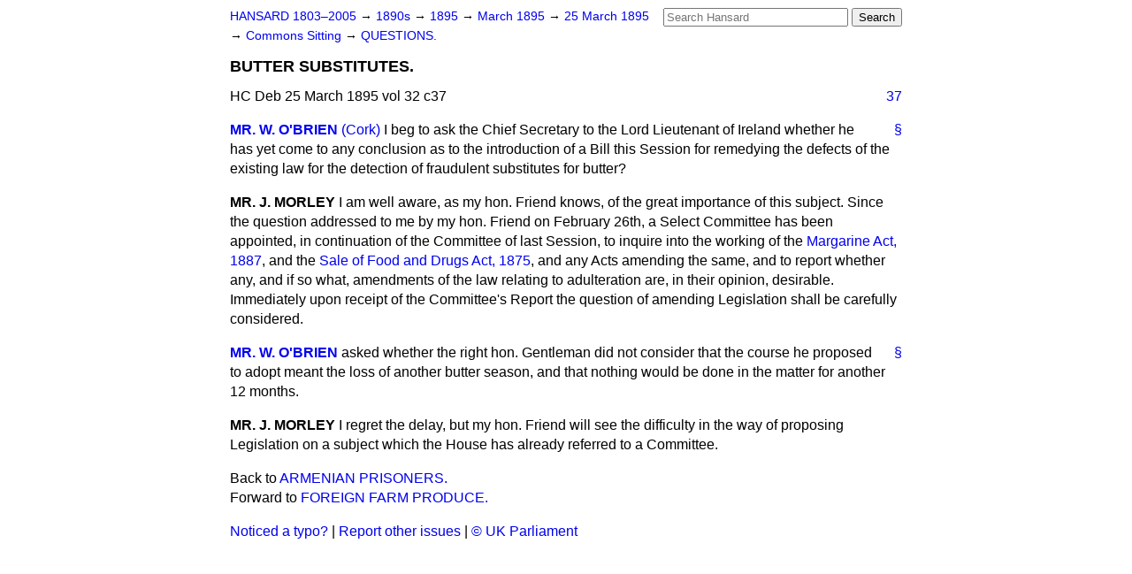

--- FILE ---
content_type: text/html
request_url: https://api.parliament.uk/historic-hansard/commons/1895/mar/25/butter-substitutes
body_size: 2857
content:
<!doctype html>
<html lang='en-GB'>
  <head>
    <meta charset='utf-8' />
    <title>BUTTER SUBSTITUTES. (Hansard, 25 March 1895)</title>
    <meta author='UK Parliament' />
    <meta content='51ff727eff55314a' name='y_key' />
    <link href='https://www.parliament.uk/site-information/copyright/' rel='copyright' />
    <meta content='Hansard, House of Commons, House of Lords, Parliament, UK, House of Commons sitting' name='keywords' />
    <meta content='BUTTER SUBSTITUTES. (Hansard, 25 March 1895)' name='description' />
    <link href="../../../../stylesheets/screen.css" media="screen" rel="stylesheet" title="Default" type="text/css" />
    <link href="../../../../stylesheets/print.css" media="print" rel="stylesheet" type="text/css" />
  <script type="text/javascript">
  var appInsights=window.appInsights||function(a){
    function b(a){c[a]=function(){var b=arguments;c.queue.push(function(){c[a].apply(c,b)})}}var c={config:a},d=document,e=window;setTimeout(function(){var b=d.createElement("script");b.src=a.url||"https://az416426.vo.msecnd.net/scripts/a/ai.0.js",d.getElementsByTagName("script")[0].parentNode.appendChild(b)});try{c.cookie=d.cookie}catch(a){}c.queue=[];for(var f=["Event","Exception","Metric","PageView","Trace","Dependency"];f.length;)b("track"+f.pop());if(b("setAuthenticatedUserContext"),b("clearAuthenticatedUserContext"),b("startTrackEvent"),b("stopTrackEvent"),b("startTrackPage"),b("stopTrackPage"),b("flush"),!a.disableExceptionTracking){f="onerror",b("_"+f);var g=e[f];e[f]=function(a,b,d,e,h){var i=g&&g(a,b,d,e,h);return!0!==i&&c["_"+f](a,b,d,e,h),i}}return c
    }({
        instrumentationKey:"c0960a0f-30ad-4a9a-b508-14c6a4f61179",
        cookieDomain:".parliament.uk"
    });
    
  window.appInsights=appInsights,appInsights.queue&&0===appInsights.queue.length&&appInsights.trackPageView();
</script></head>
  <body id='hansard-millbanksytems-com'>
    <div id='header'>
      <div class='search-help'><a href="../../../../search">Search Help</a></div>
            <form action='../../../../search' id='search' method='get' rel='search'>
        <input size='24' title='Access key: S' accesskey='s' name='query' id='search-query' type='search' placeholder='Search Hansard' autosave='hansard.millbanksystems.com' results='10' value='' >
        <input type='submit' value='Search' >
      </form>

      <div id='nav'>
        <a href="../../../../index.html" id="home" rel="home">HANSARD 1803&ndash;2005</a>
        &rarr;
                <a class='sitting-decade' href='../../../../sittings/1890s'>
          1890s
        </a>
         &rarr;
        <a class='sitting-year' href='../../../../sittings/1895/'>
          1895
        </a>
         &rarr;
        <a class='sitting-month' href='../../../../sittings/1895/mar/'>
          March 1895
        </a>
         &rarr;
        <a class='sitting-day' href='../../../../sittings/1895/mar/25'>
          25 March 1895
        </a>

        &rarr;
                <a href='../../../../sittings/1895/mar/25#commons' rel='directory up'>
          Commons Sitting
        </a>
         &rarr;
        <a href="questions">QUESTIONS.</a>

      </div>
      <h1 class='title'>BUTTER SUBSTITUTES.</h1>
    </div>
    <div class='house-of-commons-sitting' id='content'>
      
      <cite class='section'>HC Deb 25 March 1895 vol 32 c37</cite>
      <a class='permalink column-permalink' id='column_37' title='Col. 37 &mdash; HC Deb 25 March 1895 vol 32 c37' name='column_37' href='butter-substitutes#column_37' rel='bookmark'>37</a>
      <div class='hentry member_contribution' id='S4V0032P0-00162'>
        <a name='S4V0032P0_18950325_HOC_94'>  </a>
        <blockquote cite='https://api.parliament.uk/historic-hansard/people/mr-william-obrien' class='contribution_text entry-content'>
          <a class='speech-permalink permalink' href='butter-substitutes#S4V0032P0_18950325_HOC_94' title='Link to this speech by Mr William O'Brien' rel='bookmark'>&sect;</a>
          <cite class='member author entry-title'><a href="/historic-hansard/people/mr-william-obrien" title="Mr William O'Brien">MR. W. O'BRIEN</a></cite>
          <span class='member_constituency'><a href="/historic-hansard/constituencies/cork-borough" title="Cork">(Cork)</a></span>
          <p class='first-para'>
            I beg to ask the Chief Secretary to the Lord Lieutenant of Ireland whether he has yet come to any conclusion as to the introduction of a Bill this Session for remedying the defects of the existing law for the detection of fraudulent substitutes for butter?
          </p>
        </blockquote>
      </div>
      
      <div class='hentry member_contribution' id='S4V0032P0-00163'>
        <a name='S4V0032P0_18950325_HOC_95'>  </a>
        <blockquote class='contribution_text entry-content'>
          <cite class='member author entry-title unmatched-member'>MR. J. MORLEY</cite>
          <p class='first-para'>
            I am well aware, as my hon. Friend knows, of the great importance of this subject. Since the question addressed to me by my hon. Friend on February 26th, a Select Committee has been appointed, in continuation of the Committee of last Session, to inquire into the working of the <a href="/historic-hansard/acts/margarine-act-1887">Margarine Act, 1887</a>, and the <a href="/historic-hansard/acts/sale-of-food-and-drugs-act-1875">Sale of Food and Drugs Act, 1875</a>, and any Acts amending the same, and to report whether any, and if so what, amendments of the law relating to adulteration are, in their opinion, desirable. Immediately upon receipt of the Committee's Report the question of amending Legislation shall be carefully considered.
          </p>
        </blockquote>
      </div>
      
      <div class='hentry member_contribution' id='S4V0032P0-00164'>
        <a name='S4V0032P0_18950325_HOC_96'>  </a>
        <blockquote cite='https://api.parliament.uk/historic-hansard/people/mr-william-obrien' class='contribution_text entry-content'>
          <a class='speech-permalink permalink' href='butter-substitutes#S4V0032P0_18950325_HOC_96' title='Link to this speech by Mr William O'Brien' rel='bookmark'>&sect;</a>
          <cite class='member author entry-title'><a href="/historic-hansard/people/mr-william-obrien" title="Mr William O'Brien">MR. W. O'BRIEN</a></cite>
          <p class='first-para'>
            asked whether the right hon. Gentleman did not consider that the course he proposed to adopt meant the loss of another butter season, and that nothing would be done in the matter for another 12 months.
          </p>
        </blockquote>
      </div>
      
      <div class='hentry member_contribution' id='S4V0032P0-00165'>
        <a name='S4V0032P0_18950325_HOC_97'>  </a>
        <blockquote class='contribution_text entry-content'>
          <cite class='member author entry-title unmatched-member'>MR. J. MORLEY</cite>
          <p class='first-para'>
            I regret the delay, but my hon. Friend will see the difficulty in the way of proposing Legislation on a subject which the House has already referred to a Committee.
          </p>
        </blockquote>
      </div>
      <ol class='xoxo'>
        
      </ol>
      
      <div id='section-navigation'>        <div id='previous-section'>Back to
        <a href='armenian-prisoners' rel='prev'>
          ARMENIAN PRISONERS.
        </a>
        </div>
        <div id='next-section'>Forward to
        <a href='foreign-farm-produce' rel='next'>
          FOREIGN FARM PRODUCE.
        </a>
        </div>
</div>
    </div>
    <div id='footer'>
      <p><a href="../../../../typos">Noticed a typo?</a> | <a href='mailto:data@parliament.uk' target='_BLANK' title='Opens a new page'>Report other issues</a> | <a href='https://www.parliament.uk/site-information/copyright/' rel='copyright' id='copyright'>&copy UK Parliament</a></p>
      <script type='text/javascript'>
        var gaJsHost = (("https:" == document.location.protocol) ? "https://ssl." : "http://www.");
        document.write(unescape("%3Cscript src='" + gaJsHost + "google-analytics.com/ga.js' type='text/javascript'%3E%3C/script%3E"));
      </script>
      <script type='text/javascript'>
        var pageTracker = _gat._getTracker("UA-3110135-1");
        pageTracker._initData();
        
      </script>
    </div>
  <script>(function(){function c(){var b=a.contentDocument||a.contentWindow.document;if(b){var d=b.createElement('script');d.innerHTML="window.__CF$cv$params={r:'9c7b1f1a8d7f8682',t:'MTc3MDA1MDMzMw=='};var a=document.createElement('script');a.src='/cdn-cgi/challenge-platform/scripts/jsd/main.js';document.getElementsByTagName('head')[0].appendChild(a);";b.getElementsByTagName('head')[0].appendChild(d)}}if(document.body){var a=document.createElement('iframe');a.height=1;a.width=1;a.style.position='absolute';a.style.top=0;a.style.left=0;a.style.border='none';a.style.visibility='hidden';document.body.appendChild(a);if('loading'!==document.readyState)c();else if(window.addEventListener)document.addEventListener('DOMContentLoaded',c);else{var e=document.onreadystatechange||function(){};document.onreadystatechange=function(b){e(b);'loading'!==document.readyState&&(document.onreadystatechange=e,c())}}}})();</script></body>
</html>


--- FILE ---
content_type: application/javascript; charset=UTF-8
request_url: https://api.parliament.uk/cdn-cgi/challenge-platform/scripts/jsd/main.js
body_size: 8371
content:
window._cf_chl_opt={AKGCx8:'b'};~function(h6,Rg,RB,Ra,Ru,RS,Rt,RW,RC,h1){h6=Q,function(x,f,hB,h5,R,h){for(hB={x:450,f:357,R:382,h:240,l:402,c:471,K:466,i:335,Y:309,U:251},h5=Q,R=x();!![];)try{if(h=-parseInt(h5(hB.x))/1+parseInt(h5(hB.f))/2+parseInt(h5(hB.R))/3*(-parseInt(h5(hB.h))/4)+-parseInt(h5(hB.l))/5+-parseInt(h5(hB.c))/6*(-parseInt(h5(hB.K))/7)+parseInt(h5(hB.i))/8+-parseInt(h5(hB.Y))/9*(-parseInt(h5(hB.U))/10),h===f)break;else R.push(R.shift())}catch(l){R.push(R.shift())}}(G,268208),Rg=this||self,RB=Rg[h6(358)],Ra=function(lj,lZ,le,lU,lY,li,lp,h7,f,R,h,l){return lj={x:330,f:354,R:337,h:426,l:316,c:446,K:444,i:399},lZ={x:439,f:281,R:343,h:424,l:418,c:281,K:268,i:312,Y:278,U:403,e:418,Z:245,j:325,F:253,o:372,X:372,H:438,v:288,b:281,z:400,I:300,m:256,M:443,y:360,L:396,n:390,A:297,g:297,B:281},le={x:284},lU={x:248},lY={x:433,f:284,R:297,h:401,l:304,c:351,K:401,i:304,Y:351,U:272,e:392,Z:281,j:304,F:351,o:435,X:248,H:325,v:389,b:256,z:379,I:430,m:325,M:409,y:423,L:285,n:292,A:393,g:325,B:403,a:304,S:248,E:325,D:248,P:252,W:419,T:319,C:417,N:417,J:312,V:386,k:364,s:274,d:348,O:352,G0:392,G1:249,G2:408,G3:365,G4:368,G5:460,G6:384,G7:385,G8:369,G9:308,GG:276,GQ:459,Gx:355,Gf:342,GR:327,Gh:364,Gl:252,Gw:362,Gr:278,Gc:415,GK:325,Gp:396},li={x:433},lp={x:261,f:297},h7=h6,f={'AMcPJ':function(c,K){return c==K},'YliOU':h7(lj.x),'yuNPz':function(c,K,i,Y,U){return c(K,i,Y,U)},'AxBTY':h7(lj.f),'ZOgAt':h7(lj.R),'EBqHM':function(c,K,i,Y,U){return c(K,i,Y,U)},'kvwOB':h7(lj.h),'uqLew':h7(lj.l),'fABYP':function(c,K){return c>K},'uzrmg':function(c,K){return c(K)},'lnfjy':function(c,K){return c<K},'OoJYP':function(c,K){return c|K},'MfhSG':function(c,K){return c<<K},'gYUnL':function(c,K){return c(K)},'AjdvY':function(c,K){return c==K},'yuDJV':function(c,K){return c(K)},'NbJTn':function(c,K){return c<K},'IuDur':function(c,K){return c-K},'mikUF':function(c,K){return c(K)},'imALm':function(c,K){return K&c},'Szqhq':function(c,K){return c-K},'JRdIK':function(c,K){return c===K},'Hccwj':function(c,K){return c<K},'DfuYp':function(c,K){return c|K},'Chcwh':function(c,K){return K==c},'zBWSa':function(c,K){return c|K},'rykUN':function(c,K){return K&c},'kMsoP':function(c,K){return c-K},'ykrDT':function(c,K){return c(K)},'JwTaH':function(c,K){return c&K},'dHNyx':function(c,K){return c(K)},'PWNPW':function(c,K){return c!=K},'OHWYL':function(c,K){return K&c},'yxYIf':function(c,K){return c<K},'nfriP':function(c,K){return K==c},'BiVPD':function(c,K){return c(K)},'ZVptZ':function(c,K){return c!==K},'HFdbP':h7(lj.c),'xTuWF':function(c,K){return c&K},'IElYO':function(c,K){return K==c},'pWbKY':function(c,K){return c&K},'QlRSB':function(c,K){return c*K},'VuZKm':function(c,K){return c(K)},'stlox':function(c,K){return c-K},'jbCjX':function(c,K){return K===c}},R=String[h7(lj.K)],h={'h':function(c,h8){return h8=h7,f[h8(li.x)](null,c)?'':h.g(c,6,function(K,h9){return h9=h8,h9(lp.x)[h9(lp.f)](K)})},'g':function(K,i,Y,hG,U,Z,j,F,o,X,H,z,I,M,y,P,W,T,C,N,J,L,A,B,S,E){if(hG=h7,f[hG(lY.x)](null,K))return'';for(Z={},j={},F='',o=2,X=3,H=2,z=[],I=0,M=0,y=0;y<K[hG(lY.f)];y+=1)if(L=K[hG(lY.R)](y),Object[hG(lY.h)][hG(lY.l)][hG(lY.c)](Z,L)||(Z[L]=X++,j[L]=!0),A=F+L,Object[hG(lY.K)][hG(lY.i)][hG(lY.Y)](Z,A))F=A;else for(B=f[hG(lY.U)][hG(lY.e)]('|'),S=0;!![];){switch(B[S++]){case'0':0==o&&(o=Math[hG(lY.Z)](2,H),H++);continue;case'1':o--;continue;case'2':if(Object[hG(lY.h)][hG(lY.j)][hG(lY.F)](j,F)){if(f[hG(lY.o)](256,F[hG(lY.X)](0))){for(U=0;U<H;I<<=1,M==i-1?(M=0,z[hG(lY.H)](f[hG(lY.v)](Y,I)),I=0):M++,U++);for(E=F[hG(lY.X)](0),U=0;8>U;I=1&E|I<<1,M==i-1?(M=0,z[hG(lY.H)](Y(I)),I=0):M++,E>>=1,U++);}else{for(E=1,U=0;f[hG(lY.b)](U,H);I=f[hG(lY.z)](f[hG(lY.I)](I,1),E),M==i-1?(M=0,z[hG(lY.m)](f[hG(lY.M)](Y,I)),I=0):M++,E=0,U++);for(E=F[hG(lY.X)](0),U=0;16>U;I=f[hG(lY.I)](I,1)|1.72&E,f[hG(lY.y)](M,i-1)?(M=0,z[hG(lY.H)](f[hG(lY.L)](Y,I)),I=0):M++,E>>=1,U++);}o--,o==0&&(o=Math[hG(lY.Z)](2,H),H++),delete j[F]}else for(E=Z[F],U=0;f[hG(lY.n)](U,H);I=f[hG(lY.I)](I,1)|1&E,M==f[hG(lY.A)](i,1)?(M=0,z[hG(lY.g)](f[hG(lY.B)](Y,I)),I=0):M++,E>>=1,U++);continue;case'3':Z[A]=X++;continue;case'4':F=String(L);continue}break}if(F!==''){if(Object[hG(lY.h)][hG(lY.a)][hG(lY.Y)](j,F)){if(256>F[hG(lY.S)](0)){for(U=0;U<H;I<<=1,M==f[hG(lY.A)](i,1)?(M=0,z[hG(lY.E)](Y(I)),I=0):M++,U++);for(E=F[hG(lY.D)](0),U=0;f[hG(lY.o)](8,U);I=I<<1|f[hG(lY.P)](E,1),M==f[hG(lY.W)](i,1)?(M=0,z[hG(lY.H)](Y(I)),I=0):M++,E>>=1,U++);}else if(f[hG(lY.T)](hG(lY.C),hG(lY.N))){for(E=1,U=0;f[hG(lY.J)](U,H);I=f[hG(lY.V)](I<<1.35,E),f[hG(lY.k)](M,i-1)?(M=0,z[hG(lY.g)](Y(I)),I=0):M++,E=0,U++);for(E=F[hG(lY.X)](0),U=0;16>U;I=f[hG(lY.s)](f[hG(lY.I)](I,1),f[hG(lY.d)](E,1)),M==f[hG(lY.W)](i,1)?(M=0,z[hG(lY.E)](Y(I)),I=0):M++,E>>=1,U++);}else for(P=hG(lY.O)[hG(lY.G0)]('|'),W=0;!![];){switch(P[W++]){case'0':T=C[hG(lY.G1)];continue;case'1':Z[hG(lY.G2)][hG(lY.G3)](C);continue;case'2':N=Y(T,T,'',N);continue;case'3':C[hG(lY.G4)]=f[hG(lY.G5)];continue;case'4':N=f[hG(lY.G6)](U,T,T[f[hG(lY.G7)]]||T[f[hG(lY.G8)]],'n.',N);continue;case'5':i[hG(lY.G2)][hG(lY.G9)](C);continue;case'6':C=K[hG(lY.GG)](hG(lY.GQ));continue;case'7':N={};continue;case'8':N=f[hG(lY.Gx)](H,T,C[f[hG(lY.Gf)]],'d.',N);continue;case'9':C[hG(lY.GR)]='-1';continue;case'10':return J={},J.r=N,J.e=null,J}break}o--,f[hG(lY.Gh)](0,o)&&(o=Math[hG(lY.Z)](2,H),H++),delete j[F]}else for(E=Z[F],U=0;U<H;I=I<<1|f[hG(lY.Gl)](E,1),M==f[hG(lY.Gw)](i,1)?(M=0,z[hG(lY.m)](f[hG(lY.Gr)](Y,I)),I=0):M++,E>>=1,U++);o--,0==o&&H++}for(E=2,U=0;U<H;I=I<<1.05|f[hG(lY.Gc)](E,1),M==f[hG(lY.Gw)](i,1)?(M=0,z[hG(lY.GK)](Y(I)),I=0):M++,E>>=1,U++);for(;;)if(I<<=1,i-1==M){z[hG(lY.g)](f[hG(lY.M)](Y,I));break}else M++;return z[hG(lY.Gp)]('')},'j':function(c,hQ){return hQ=h7,null==c?'':c==''?null:h.i(c[hQ(le.x)],32768,function(K,hx){return hx=hQ,c[hx(lU.x)](K)})},'i':function(K,i,Y,hf,U,Z,j,F,o,X,H,z,I,M,y,L,B,A){for(hf=h7,U=[],Z=4,j=4,F=3,o=[],z=f[hf(lZ.x)](Y,0),I=i,M=1,X=0;3>X;U[X]=X,X+=1);for(y=0,L=Math[hf(lZ.f)](2,2),H=1;f[hf(lZ.R)](H,L);A=f[hf(lZ.h)](z,I),I>>=1,0==I&&(I=i,z=Y(M++)),y|=(f[hf(lZ.l)](0,A)?1:0)*H,H<<=1);switch(y){case 0:for(y=0,L=Math[hf(lZ.c)](2,8),H=1;L!=H;A=I&z,I>>=1,f[hf(lZ.K)](0,I)&&(I=i,z=Y(M++)),y|=(f[hf(lZ.i)](0,A)?1:0)*H,H<<=1);B=f[hf(lZ.Y)](R,y);break;case 1:for(y=0,L=Math[hf(lZ.f)](2,16),H=1;L!=H;A=I&z,I>>=1,0==I&&(I=i,z=f[hf(lZ.U)](Y,M++)),y|=(f[hf(lZ.e)](0,A)?1:0)*H,H<<=1);B=f[hf(lZ.Z)](R,y);break;case 2:return''}for(X=U[3]=B,o[hf(lZ.j)](B);;)if(f[hf(lZ.F)](f[hf(lZ.o)],f[hf(lZ.X)]))z();else{if(M>K)return'';for(y=0,L=Math[hf(lZ.c)](2,F),H=1;L!=H;A=f[hf(lZ.H)](z,I),I>>=1,f[hf(lZ.v)](0,I)&&(I=i,z=Y(M++)),y|=(0<A?1:0)*H,H<<=1);switch(B=y){case 0:for(y=0,L=Math[hf(lZ.b)](2,8),H=1;H!=L;A=f[hf(lZ.z)](z,I),I>>=1,I==0&&(I=i,z=Y(M++)),y|=f[hf(lZ.I)](f[hf(lZ.m)](0,A)?1:0,H),H<<=1);U[j++]=f[hf(lZ.M)](R,y),B=f[hf(lZ.y)](j,1),Z--;break;case 1:for(y=0,L=Math[hf(lZ.c)](2,16),H=1;H!=L;A=z&I,I>>=1,0==I&&(I=i,z=Y(M++)),y|=H*(0<A?1:0),H<<=1);U[j++]=R(y),B=j-1,Z--;break;case 2:return o[hf(lZ.L)]('')}if(Z==0&&(Z=Math[hf(lZ.c)](2,F),F++),U[B])B=U[B];else if(f[hf(lZ.n)](B,j))B=X+X[hf(lZ.A)](0);else return null;o[hf(lZ.j)](B),U[j++]=X+B[hf(lZ.g)](0),Z--,X=B,Z==0&&(Z=Math[hf(lZ.B)](2,F),F++)}}},l={},l[h7(lj.i)]=h.h,l}(),Ru={},Ru[h6(452)]='o',Ru[h6(259)]='s',Ru[h6(387)]='u',Ru[h6(313)]='z',Ru[h6(283)]='n',Ru[h6(265)]='I',Ru[h6(320)]='b',RS=Ru,Rg[h6(341)]=function(x,R,h,K,lP,lD,lE,hr,i,U,Z,j,F,o,X){if(lP={x:432,f:465,R:346,h:250,l:244,c:262,K:244,i:454,Y:326,U:441,e:454,Z:371,j:461,F:378,o:284,X:324,H:391,v:432,b:332,z:465,I:416,m:306,M:334},lD={x:404,f:284,R:465,h:375},lE={x:401,f:304,R:351,h:325},hr=h6,i={'CGByu':function(H,z){return H===z},'aEZGf':function(H){return H()},'RJJfU':function(H,z){return H(z)},'UOwmd':function(H,z){return H<z},'PnrUP':function(H,z){return z!==H},'wPcea':hr(lP.x),'PMCCU':function(H,z){return H+z}},null===R||i[hr(lP.f)](void 0,R))return K;for(U=i[hr(lP.R)](RP,R),x[hr(lP.h)][hr(lP.l)]&&(U=U[hr(lP.c)](x[hr(lP.h)][hr(lP.K)](R))),U=x[hr(lP.i)][hr(lP.Y)]&&x[hr(lP.U)]?x[hr(lP.e)][hr(lP.Y)](new x[(hr(lP.U))](U)):function(H,hK,z){for(hK=hr,H[hK(lD.x)](),z=0;z<H[hK(lD.f)];i[hK(lD.R)](H[z],H[z+1])?H[hK(lD.h)](z+1,1):z+=1);return H}(U),Z='nAsAaAb'.split('A'),Z=Z[hr(lP.Z)][hr(lP.j)](Z),j=0;i[hr(lP.F)](j,U[hr(lP.o)]);j++)if(i[hr(lP.X)](i[hr(lP.H)],hr(lP.v)))return i[hr(lP.b)](Y)!==null;else(F=U[j],o=RD(x,R,F),Z(o))?(X=i[hr(lP.z)]('s',o)&&!x[hr(lP.I)](R[F]),hr(lP.m)===h+F?Y(h+F,o):X||Y(i[hr(lP.M)](h,F),R[F])):Y(h+F,o);return K;function Y(H,z,hc){hc=hr,Object[hc(lE.x)][hc(lE.f)][hc(lE.R)](K,z)||(K[z]=[]),K[z][hc(lE.h)](H)}},Rt=h6(247)[h6(392)](';'),RW=Rt[h6(371)][h6(461)](Rt),Rg[h6(456)]=function(x,R,lq,lV,hp,h,l,K,i,Y){for(lq={x:381,f:284,R:361,h:462,l:325,c:374},lV={x:467,f:290,R:434,h:388,l:299,c:325,K:356,i:248,Y:260,U:325,e:462},hp=h6,h={'WkGqh':function(U,Z){return U<Z},'DWkwL':function(U,Z){return Z|U},'EvHau':function(U,Z){return U(Z)},'JHvOk':function(U,Z){return U>Z},'CCTMV':function(U,Z){return U(Z)},'Oitkj':function(U,Z){return Z!==U}},l=Object[hp(lq.x)](R),K=0;K<l[hp(lq.f)];K++)if(i=l[K],'f'===i&&(i='N'),x[i]){for(Y=0;Y<R[l[K]][hp(lq.f)];-1===x[i][hp(lq.R)](R[l[K]][Y])&&(h[hp(lq.h)](RW,R[l[K]][Y])||x[i][hp(lq.l)]('o.'+R[l[K]][Y])),Y++);}else x[i]=R[l[K]][hp(lq.c)](function(U,hi){if(hi=hp,h[hi(lV.x)](hi(lV.f),hi(lV.R)))return'o.'+U;else{for(W=1,T=0;h[hi(lV.h)](C,N);V=h[hi(lV.l)](k<<1,s),O-1==K?(G0=0,G1[hi(lV.c)](h[hi(lV.K)](G2,G3)),G4=0):G5++,G6=0,J++);for(G7=G8[hi(lV.i)](0),G9=0;h[hi(lV.Y)](16,GG);Gx=GR&1|Gf<<1.47,Gh==Gl-1?(Gw=0,Gr[hi(lV.U)](h[hi(lV.e)](Gc,GK)),Gp=0):Gi++,GY>>=1,GQ++);}})},RC=null,h1=h0(),h3();function Rq(wx,wQ,ho,x,f){if(wx={x:421},wQ={x:394,f:445,R:277},ho=h6,x={'OxKlA':function(R){return R()},'NLUBB':function(R,h){return h*R}},f=RJ(),f===null)return;RC=(RC&&clearTimeout(RC),setTimeout(function(hF){if(hF=Q,hF(wQ.x)===hF(wQ.f))return![];else x[hF(wQ.R)](RN)},x[ho(wx.x)](f,1e3)))}function RT(ls,hY,R,h,l,c,K,i,Y,U){R=(ls={x:330,f:459,R:337,h:296,l:392,c:368,K:323,i:276,Y:410,U:408,e:308,Z:327,j:408,F:365,o:397,X:249,H:354,v:380,b:426},hY=h6,{'nfmzQ':hY(ls.x),'hyquG':hY(ls.f),'IfBll':function(Z,j,F,o,X){return Z(j,F,o,X)},'CDcnu':hY(ls.R)});try{for(h=hY(ls.h)[hY(ls.l)]('|'),l=0;!![];){switch(h[l++]){case'0':return c={},c.r=K,c.e=null,c;case'1':K={};continue;case'2':i[hY(ls.c)]=R[hY(ls.K)];continue;case'3':i=RB[hY(ls.i)](R[hY(ls.Y)]);continue;case'4':RB[hY(ls.U)][hY(ls.e)](i);continue;case'5':i[hY(ls.Z)]='-1';continue;case'6':RB[hY(ls.j)][hY(ls.F)](i);continue;case'7':K=R[hY(ls.o)](pRIb1,Y,Y,'',K);continue;case'8':Y=i[hY(ls.X)];continue;case'9':K=pRIb1(Y,Y[hY(ls.H)]||Y[R[hY(ls.v)]],'n.',K);continue;case'10':K=pRIb1(Y,i[hY(ls.b)],'d.',K);continue}break}}catch(Z){return U={},U.r={},U.e=Z,U}}function Rs(wh,hH,x){return wh={x:366,f:376},hH=h6,x=Rg[hH(wh.x)],Math[hH(wh.f)](+atob(x.t))}function h2(l,c,wX,hy,K,i,Y,U,Z,j,F,o,X,H){if(wX={x:437,f:328,R:422,h:273,l:287,c:366,K:437,i:425,Y:449,U:407,e:241,Z:464,j:442,F:395,o:269,X:338,H:463,v:449,b:463,z:469,I:449,m:412,M:412,y:302,L:295,n:246,A:263,g:377,B:470,a:291,S:318,E:399},hy=h6,K={},K[hy(wX.x)]=function(v,b){return v+b},K[hy(wX.f)]=hy(wX.R),i=K,!Rk(0))return![];U=(Y={},Y[hy(wX.h)]=l,Y[hy(wX.l)]=c,Y);try{Z=Rg[hy(wX.c)],j=i[hy(wX.K)](hy(wX.i)+Rg[hy(wX.Y)][hy(wX.U)]+i[hy(wX.f)],Z.r)+hy(wX.e),F=new Rg[(hy(wX.Z))](),F[hy(wX.j)](hy(wX.F),j),F[hy(wX.o)]=2500,F[hy(wX.X)]=function(){},o={},o[hy(wX.H)]=Rg[hy(wX.v)][hy(wX.b)],o[hy(wX.z)]=Rg[hy(wX.I)][hy(wX.z)],o[hy(wX.m)]=Rg[hy(wX.I)][hy(wX.M)],o[hy(wX.y)]=Rg[hy(wX.Y)][hy(wX.L)],o[hy(wX.n)]=h1,X=o,H={},H[hy(wX.A)]=U,H[hy(wX.g)]=X,H[hy(wX.B)]=hy(wX.a),F[hy(wX.S)](Ra[hy(wX.E)](H))}catch(v){}}function h4(h,l,wA,hg,c,K,i,Y){if(wA={x:353,f:242,R:448,h:406,l:470,c:440,K:383,i:271,Y:406,U:314,e:294,Z:383,j:271,F:353,o:333,X:314,H:294},hg=h6,c={},c[hg(wA.x)]=hg(wA.f),K=c,!h[hg(wA.R)])return;l===hg(wA.h)?(i={},i[hg(wA.l)]=hg(wA.c),i[hg(wA.K)]=h.r,i[hg(wA.i)]=hg(wA.Y),Rg[hg(wA.U)][hg(wA.e)](i,'*')):(Y={},Y[hg(wA.l)]=hg(wA.c),Y[hg(wA.Z)]=h.r,Y[hg(wA.j)]=K[hg(wA.F)],Y[hg(wA.o)]=l,Rg[hg(wA.X)][hg(wA.H)](Y,'*'))}function Q(x,f,R,h){return x=x-240,R=G(),h=R[x],h}function h0(wj,hM){return wj={x:468},hM=h6,crypto&&crypto[hM(wj.x)]?crypto[hM(wj.x)]():''}function Rk(f,wR,hX,R,h){return wR={x:340,f:340,R:331},hX=h6,R={},R[hX(wR.x)]=function(l,c){return l<c},h=R,h[hX(wR.f)](Math[hX(wR.R)](),f)}function RD(x,R,h,lL,lM,hh,l,K,U,i){l=(lL={x:452,f:322,R:280,h:359,l:286,c:286,K:428,i:373,Y:344,U:447,e:458,Z:458,j:454,F:336,o:363,X:454,H:373,v:447,b:270},lM={x:266,f:414,R:317,h:289,l:286},hh=h6,{'wRdiV':function(Y){return Y()},'bndhq':function(Y,U){return U!==Y},'HCYGm':function(Y,U){return Y==U},'KXreu':function(Y,U){return U==Y},'WhvbI':hh(lL.x),'pBHDL':hh(lL.f),'XkYNy':function(Y,U){return Y===U},'zymVp':function(Y,U,e){return Y(U,e)}});try{hh(lL.R)===hh(lL.h)?(U=h[hh(lL.l)]||function(){},K[hh(lL.c)]=function(hl){hl=hh,l[hl(lM.x)](U),l[hl(lM.f)](U[hl(lM.R)],hl(lM.h))&&(F[hl(lM.l)]=U,o())}):K=R[h]}catch(U){return'i'}if(l[hh(lL.K)](null,K))return void 0===K?'u':'x';if(l[hh(lL.i)](l[hh(lL.Y)],typeof K))try{if(l[hh(lL.U)]==typeof K[hh(lL.e)])return K[hh(lL.Z)](function(){}),'p'}catch(e){}return x[hh(lL.j)][hh(lL.F)](K)?'a':l[hh(lL.o)](K,x[hh(lL.X)])?'D':!0===K?'T':!1===K?'F':(i=typeof K,l[hh(lL.H)](l[hh(lL.v)],i)?l[hh(lL.b)](RE,x,K)?'N':'f':RS[i]||'?')}function RE(f,R,lo,hR,h,l){return lo={x:457,f:311,R:315,h:457,l:349,c:349,K:401,i:243,Y:351,U:361,e:311},hR=h6,h={},h[hR(lo.x)]=function(c,K){return c instanceof K},h[hR(lo.f)]=hR(lo.R),l=h,l[hR(lo.h)](R,f[hR(lo.l)])&&0<f[hR(lo.c)][hR(lo.K)][hR(lo.i)][hR(lo.Y)](R)[hR(lo.U)](l[hR(lo.e)])}function Rd(ww,hv,f,R,h,l,c,K,i){for(ww={x:264,f:431,R:392,h:264,l:376,c:429},hv=h6,f={},f[hv(ww.x)]=function(Y,U){return Y>U},R=f,h=hv(ww.f)[hv(ww.R)]('|'),l=0;!![];){switch(h[l++]){case'0':c=3600;continue;case'1':if(R[hv(ww.h)](K-i,c))return![];continue;case'2':return!![];case'3':K=Math[hv(ww.l)](Date[hv(ww.c)]()/1e3);continue;case'4':i=Rs();continue}break}}function RP(x,ln,hw,f){for(ln={x:262,f:381,R:279},hw=h6,f=[];x!==null;f=f[hw(ln.x)](Object[hw(ln.f)](x)),x=Object[hw(ln.R)](x));return f}function RV(w8,hj,x){return w8={x:329,f:267},hj=h6,x={'yUQlO':function(f,R){return f!==R},'ypUIY':function(f){return f()}},x[hj(w8.x)](x[hj(w8.f)](RJ),null)}function h3(wn,wL,wM,hL,x,f,R,h,l){if(wn={x:366,f:317,R:289,h:257,l:310,c:347,K:286},wL={x:317,f:289,R:286,h:257},wM={x:413,f:405,R:321,h:255,l:284,c:361,K:325,i:374,Y:257},hL=h6,x={'BWmAH':function(c,K){return c===K},'Jsrkc':function(c,K){return c<K},'DvWDB':function(c,K){return c!==K},'alGtt':function(c){return c()}},f=Rg[hL(wn.x)],!f)return;if(!Rd())return;(R=![],h=function(hn,K,i){if(hn=hL,x[hn(wM.x)](hn(wM.f),hn(wM.f))){if(K=M[y],x[hn(wM.R)]('f',K)&&(K='N'),L[K]){for(i=0;x[hn(wM.h)](i,n[A[g]][hn(wM.l)]);-1===B[K][hn(wM.c)](a[S[E]][i])&&(D(P[W[T]][i])||C[K][hn(wM.K)]('o.'+N[J[V]][i])),i++);}else k[K]=s[d[O]][hn(wM.i)](function(G3){return'o.'+G3})}else if(!R){if(R=!![],!x[hn(wM.Y)](Rd))return;RN(function(K){h4(f,K)})}},RB[hL(wn.f)]!==hL(wn.R))?x[hL(wn.h)](h):Rg[hL(wn.l)]?RB[hL(wn.l)](hL(wn.c),h):(l=RB[hL(wn.K)]||function(){},RB[hL(wn.K)]=function(hA){hA=hL,l(),RB[hA(wL.x)]!==hA(wL.f)&&(RB[hA(wL.R)]=l,x[hA(wL.h)](h))})}function RO(x,f,wZ,we,wU,wY,hb,R,h,l,c){wZ={x:370,f:366,R:453,h:449,l:464,c:442,K:395,i:455,Y:425,U:407,e:420,Z:448,j:269,F:338,o:472,X:398,H:339,v:301,b:301,z:427,I:301,m:427,M:318,y:399,L:305},we={x:307,f:298},wU={x:293,f:436,R:436,h:406,l:451},wY={x:367,f:269},hb=h6,R={'aaZUJ':function(K,i){return K(i)},'yulNc':function(K,i){return K>=i},'fxtZh':function(K,i){return K(i)},'XSPmM':function(K,i){return K+i},'zPdGq':hb(wZ.x),'nxtdm':function(K){return K()}},h=Rg[hb(wZ.f)],console[hb(wZ.R)](Rg[hb(wZ.h)]),l=new Rg[(hb(wZ.l))](),l[hb(wZ.c)](hb(wZ.K),R[hb(wZ.i)](hb(wZ.Y)+Rg[hb(wZ.h)][hb(wZ.U)]+R[hb(wZ.e)],h.r)),h[hb(wZ.Z)]&&(l[hb(wZ.j)]=5e3,l[hb(wZ.F)]=function(hz){hz=hb,R[hz(wY.x)](f,hz(wY.f))}),l[hb(wZ.o)]=function(hI){hI=hb,R[hI(wU.x)](l[hI(wU.f)],200)&&l[hI(wU.R)]<300?f(hI(wU.h)):f(hI(wU.l)+l[hI(wU.R)])},l[hb(wZ.X)]=function(hm){hm=hb,R[hm(we.x)](f,hm(we.f))},c={'t':R[hb(wZ.H)](Rs),'lhr':RB[hb(wZ.v)]&&RB[hb(wZ.b)][hb(wZ.z)]?RB[hb(wZ.I)][hb(wZ.m)]:'','api':h[hb(wZ.Z)]?!![]:![],'c':RV(),'payload':x},l[hb(wZ.M)](Ra[hb(wZ.y)](JSON[hb(wZ.L)](c)))}function RN(x,w3,w2,hU,f,R){w3={x:345,f:350,R:275,h:411},w2={x:303,f:322,R:282,h:350},hU=h6,f={'jBNOB':function(h,l){return h===l},'sYvWZ':function(h,l){return h(l)},'bHUQU':function(h){return h()},'ZnzLY':function(h,l,c){return h(l,c)},'ccTIj':hU(w3.x)},R=f[hU(w3.f)](RT),f[hU(w3.R)](RO,R.r,function(h,he){he=hU,f[he(w2.x)](typeof x,he(w2.f))&&f[he(w2.R)](x,h),f[he(w2.h)](Rq)}),R.e&&h2(f[hU(w3.h)],R.e)}function G(wg){return wg='PMCCU,1597600VmosMB,isArray,navigator,ontimeout,nxtdm,FVPLy,pRIb1,kvwOB,PWNPW,WhvbI,error on cf_chl_props,RJJfU,DOMContentLoaded,rykUN,Function,bHUQU,call,6|3|9|5|0|7|2|4|8|1|10,qHXvT,clientInformation,EBqHM,EvHau,163588jyxPhH,document,Yhvkv,stlox,indexOf,kMsoP,XkYNy,Chcwh,removeChild,__CF$cv$params,aaZUJ,style,ZOgAt,/jsd/oneshot/d251aa49a8a3/0.6575701893222504:1770046034:oxIZQ1rVZPOAvwJs_mznI32uqQfHl4Y5EQZ0l0WVx-s/,includes,HFdbP,KXreu,map,splice,floor,chctx,UOwmd,OoJYP,CDcnu,keys,978FvIFxm,sid,yuNPz,AxBTY,DfuYp,undefined,WkGqh,uzrmg,jbCjX,wPcea,split,IuDur,mQOKn,POST,join,IfBll,onerror,upte,pWbKY,prototype,2627310NYFJfR,mikUF,sort,dZtEl,success,AKGCx8,body,gYUnL,hyquG,ccTIj,LRmiB4,DvWDB,bndhq,JwTaH,isNaN,lBGbO,yxYIf,Szqhq,zPdGq,NLUBB,/b/ov1/0.6575701893222504:1770046034:oxIZQ1rVZPOAvwJs_mznI32uqQfHl4Y5EQZ0l0WVx-s/,AjdvY,OHWYL,/cdn-cgi/challenge-platform/h/,contentDocument,href,HCYGm,now,MfhSG,0|4|3|1|2,zWSfW,AMcPJ,ctxkD,fABYP,status,hvjeA,xTuWF,dHNyx,cloudflare-invisible,Set,open,VuZKm,fromCharCode,DxGFo,SoNrd,pBHDL,api,_cf_chl_opt,262750iVQgYP,http-code:,object,log,Array,XSPmM,rxvNi8,gMPAj,catch,iframe,YliOU,bind,CCTMV,CnwA5,XMLHttpRequest,CGByu,570199BIiTun,Oitkj,randomUUID,SSTpq3,source,24IVUwWC,onload,2872YGlrtN,/invisible/jsd,error,toString,getOwnPropertyNames,BiVPD,JBxy9,_cf_chl_opt;JJgc4;PJAn2;kJOnV9;IWJi4;OHeaY1;DqMg0;FKmRv9;LpvFx1;cAdz2;PqBHf2;nFZCC5;ddwW5;pRIb1;rxvNi8;RrrrA2;erHi9,charCodeAt,contentWindow,Object,2277220rAFGtE,imALm,ZVptZ,2|4|1|3|0,Jsrkc,lnfjy,alGtt,BRuxk,string,JHvOk,CKHMIidxLrkv9jAO46JFWTmEge$wzlDNpUQ8f+YZBVs257c-XhotRq1Gn0b3auPyS,concat,errorInfoObject,IUVwT,bigint,wRdiV,ypUIY,nfriP,timeout,zymVp,event,uqLew,AdeF3,zBWSa,ZnzLY,createElement,OxKlA,ykrDT,getPrototypeOf,UVZqt,pow,sYvWZ,number,length,yuDJV,onreadystatechange,TYlZ6,IElYO,loading,EahmW,jsd,NbJTn,yulNc,postMessage,aUjz8,3|2|5|4|8|1|7|9|10|6|0,charAt,xhr-error,DWkwL,QlRSB,location,pkLOA2,jBNOB,hasOwnProperty,stringify,d.cookie,fxtZh,appendChild,27JOqJoo,addEventListener,amxSY,Hccwj,symbol,parent,[native code],2|1|0|3|4,readyState,send,JRdIK,boolean,BWmAH,function,nfmzQ,PnrUP,push,from,tabIndex,qGSZW,yUQlO,display: none,random,aEZGf,detail'.split(','),G=function(){return wg},G()}function RJ(w5,hZ,f,R,h,l,c,K){for(w5={x:258,f:254,R:392,h:366,l:283,c:258},hZ=h6,f={},f[hZ(w5.x)]=function(i,Y){return i<Y},R=f,h=hZ(w5.f)[hZ(w5.R)]('|'),l=0;!![];){switch(h[l++]){case'0':return c;case'1':c=K.i;continue;case'2':K=Rg[hZ(w5.h)];continue;case'3':if(typeof c!==hZ(w5.l)||R[hZ(w5.c)](c,30))return null;continue;case'4':if(!K)return null;continue}break}}}()